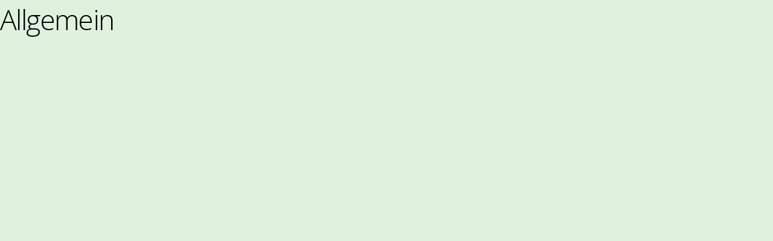

--- FILE ---
content_type: text/css
request_url: http://www.rcv-ramsin.de/wp-content/uploads/themify-customizer.css?ver=19.05.12.13.12.25
body_size: 484
content:
/* Themify Customize Styling */
body {	background: none;
	background-color: rgba(0,158,0,0.13);background-image: none; 
}
#headerwrap {	
	background-repeat: repeat;
	background-position: left top; 
}
#header {	
	background-repeat: no-repeat;
	background-position: left center; 
}
#headerwrap.fixed-header, .transparent-header #headerwrap.fixed-header {	
	background-repeat: repeat;
	background-position: right center; 
}
#site-logo, #site-logo a, .header-horizontal #site-logo, .header-minbar #site-logo, .header-leftpane #site-logo, .header-slide-out #site-logo, .boxed-compact #site-logo, .header-top-bar #site-logo {		text-transform:none;
	color: #327306; 
}
#site-logo, #site-logo a, .header-horizontal #site-logo, .header-minbar #site-logo, .header-leftpane #site-logo, .header-slide-out #site-logo, .boxed-compact #site-logo, .header-top-bar #site-logo a {	
	color: #327306; 
}
#site-logo {		position:static;
 
}
.page-title {	
	color: rgba(0,99,5,0.48);	font-style:normal;
	font-weight:normal;
	text-decoration:none;
	font-size:150%;
	text-align:left; 
}
#footer-logo, #footer #footer-logo a {	display: none; 
}
@media screen and (max-width: 1280px) { /* Themify Customize Styling */
body {	background: none;
	background-color: rgba(0,158,0,0.13); 
}
#site-logo, #site-logo a, .header-horizontal #site-logo, .header-minbar #site-logo, .header-leftpane #site-logo, .header-slide-out #site-logo, .boxed-compact #site-logo, .header-top-bar #site-logo {	
	color: #327306; 
}
#site-logo, #site-logo a, .header-horizontal #site-logo, .header-minbar #site-logo, .header-leftpane #site-logo, .header-slide-out #site-logo, .boxed-compact #site-logo, .header-top-bar #site-logo a {	
	color: #327306; 
}
.page-title {	
	color: rgba(0,99,5,0.48); 
}
#footer-logo, #footer #footer-logo a {	display: none; 
}
 }@media screen and (max-width: 768px) { /* Themify Customize Styling */
#site-logo, #site-logo a, .header-horizontal #site-logo, .header-minbar #site-logo, .header-leftpane #site-logo, .header-slide-out #site-logo, .boxed-compact #site-logo, .header-top-bar #site-logo a {	
	color: #327306; 
}
#footer-logo, #footer #footer-logo a {	display: none; 
}
 }@media screen and (max-width: 680px) { /* Themify Customize Styling */
#site-logo, #site-logo a, .header-horizontal #site-logo, .header-minbar #site-logo, .header-leftpane #site-logo, .header-slide-out #site-logo, .boxed-compact #site-logo, .header-top-bar #site-logo a {	
	color: #327306; 
}
#footer-logo, #footer #footer-logo a {	display: none; 
}
 }

--- FILE ---
content_type: text/javascript
request_url: http://www.rcv-ramsin.de/wp-content/themes/themify-ultra/themify/js/main.min.js?ver=3.4.0
body_size: 5232
content:
var $jscomp=$jscomp||{};$jscomp.scope={};$jscomp.defineProperty="function"==typeof Object.defineProperties?Object.defineProperty:function(a,g,f){a!=Array.prototype&&a!=Object.prototype&&(a[g]=f.value)};$jscomp.getGlobal=function(a){return"undefined"!=typeof window&&window===a?a:"undefined"!=typeof global&&null!=global?global:a};$jscomp.global=$jscomp.getGlobal(this);$jscomp.SYMBOL_PREFIX="jscomp_symbol_";
$jscomp.initSymbol=function(){$jscomp.initSymbol=function(){};$jscomp.global.Symbol||($jscomp.global.Symbol=$jscomp.Symbol)};$jscomp.symbolCounter_=0;$jscomp.Symbol=function(a){return $jscomp.SYMBOL_PREFIX+(a||"")+$jscomp.symbolCounter_++};
$jscomp.initSymbolIterator=function(){$jscomp.initSymbol();var a=$jscomp.global.Symbol.iterator;a||(a=$jscomp.global.Symbol.iterator=$jscomp.global.Symbol("iterator"));"function"!=typeof Array.prototype[a]&&$jscomp.defineProperty(Array.prototype,a,{configurable:!0,writable:!0,value:function(){return $jscomp.arrayIterator(this)}});$jscomp.initSymbolIterator=function(){}};$jscomp.arrayIterator=function(a){var g=0;return $jscomp.iteratorPrototype(function(){return g<a.length?{done:!1,value:a[g++]}:{done:!0}})};
$jscomp.iteratorPrototype=function(a){$jscomp.initSymbolIterator();a={next:a};a[$jscomp.global.Symbol.iterator]=function(){return this};return a};$jscomp.iteratorFromArray=function(a,g){$jscomp.initSymbolIterator();a instanceof String&&(a+="");var f=0,k={next:function(){if(f<a.length){var b=f++;return{value:g(b,a[b]),done:!1}}k.next=function(){return{done:!0,value:void 0}};return k.next()}};k[Symbol.iterator]=function(){return k};return k};
$jscomp.polyfill=function(a,g,f,k){if(g){f=$jscomp.global;a=a.split(".");for(k=0;k<a.length-1;k++){var b=a[k];b in f||(f[b]={});f=f[b]}a=a[a.length-1];k=f[a];g=g(k);g!=k&&null!=g&&$jscomp.defineProperty(f,a,{configurable:!0,writable:!0,value:g})}};$jscomp.polyfill("Array.prototype.keys",function(a){return a?a:function(){return $jscomp.iteratorFromArray(this,function(a){return a})}},"es6-impl","es3");
$jscomp.findInternal=function(a,g,f){a instanceof String&&(a=String(a));for(var k=a.length,b=0;b<k;b++){var c=a[b];if(g.call(f,c,b,a))return{i:b,v:c}}return{i:-1,v:void 0}};$jscomp.polyfill("Array.prototype.find",function(a){return a?a:function(a,f){return $jscomp.findInternal(this,a,f).v}},"es6-impl","es3");
!function(a){var g,f=a.event;var k=f.special.tfsmartresize={setup:function(){a(this).on("resize",k.handler)},teardown:function(){a(this).off("resize",k.handler)},handler:function(a,c){var b=this,e=arguments,h=function(){a.type="tfsmartresize";f.dispatch.apply(b,e)};g&&clearTimeout(g);c?h():g=setTimeout(h,k.threshold)},threshold:150}}(jQuery);var Themify,ThemifyGallery;
(function(a,g,f,k){g.addEventListener("load",function(){g.loaded=!0;Themify.is_builder_active||Themify.triggerEvent(g,"resize");a("body").addClass("page-loaded")});Themify={fonts:[],cssLazy:[],jsLazy:[],is_builder_active:!1,is_builder_loaded:!1,triggerEvent:function(a,c){var b;f.createEvent?(b=f.createEvent("HTMLEvents"),b.initEvent(c,!0,!0)):f.createEventObject&&(b=f.createEventObject(),b.eventType=c);b.eventName=c;a.dispatchEvent?a.dispatchEvent(b):a.fireEvent&&htmlEvents["on"+c]?a.fireEvent("on"+
b.eventType,b):a[c]?a[c]():a["on"+c]&&a["on"+c]()},UpdateQueryString:function(a,c,d){d||(d=g.location.href);var b=RegExp("([?|&])"+a+"=.*?(&|#|$)(.*)","gi");if(b.test(d))return void 0!==c&&null!==c?d.replace(b,"$1"+a+"="+c+"$2$3"):d.replace(b,"$1$3").replace(/(&|\?)$/,"");if(void 0!==c&&null!==c){var b=-1!==d.indexOf("?")?"&":"?",h=d.split("#");return d=h[0]+b+a+"="+c,h[1]&&(d+="#"+h[1]),d}return d},Init:function(){if("undefined"!==typeof themify_vars){if("undefined"!==typeof tbLocalScript&&null!==
tbLocalScript){var b=Themify;a(f).ready(function(){b.is_builder_active=a("body").hasClass("themify_builder_active");tbLocalScript.isTouch=a("body").hasClass("touch");!b.is_builder_active&&0<a(".themify_builder_content div:not(.js-turn-on-builder)").length&&b.LoadAsync(tbLocalScript.builder_url+"/js/themify.builder.script.js")})}this.bindEvents()}},bindEvents:function(){var b=Themify;g.loaded?(b.domready(),b.windowload()):(a(g).load(b.windowload),a(f).ready(b.domready))},domready:function(){function b(a,
b){var c="module"===b&&null!==themifybuilderapp.activeModel?themifybuilderapp.activeModel.get("mod_name"):!1;Themify.addonLoad(a,c);Themify.InitCarousel(a);Themify.InitMap(a)}Themify.LazyLoad();if(Themify.is_builder_active)a("body").on("builder_load_module_partial",function(a,d,e){b(d,e)});else b()},windowload:function(){a(".shortcode.slider, .shortcode.post-slider, .slideshow-wrap").css({height:"auto",visibility:"visible"});Themify.InitGallery()},LazyLoad:function(){var b=Themify,c=b.is_builder_active||
0<a(".fa").length,d=b.is_builder_active||0<a('span[class*="ti-"], i[class*="ti-"], .module-menu[data-menu-breakpoint]').length;c||(c=b.checkFont("FontAwesome"));d||(d=b.checkFont("Themify"));c&&b.LoadCss(themify_vars.url+"/fontawesome/css/font-awesome.min.css",themify_vars.version);d&&b.LoadCss(themify_vars.url+"/themify-icons/themify-icons.css",themify_vars.version);0<a('i[class*="icon-"]').length&&"string"===typeof themify_vars.fontello_path&&b.LoadCss(themify_vars.fontello_path);(b.is_builder_active||
0<a(".shortcode").length)&&b.LoadCss(themify_vars.url+"/css/themify.framework.css",null,a("#themify-framework-css")[0])},addonLoad:function(b,c){if("undefined"!==typeof tbLocalScript&&tbLocalScript&&0<Object.keys(tbLocalScript.addons).length){var d=Themify,e=c&&tbLocalScript.addons[c]!==k?[tbLocalScript.addons[c]]:tbLocalScript.addons,h;for(h in e)if(0<a(e[h].selector).length){e[h].css&&d.LoadCss(e[h].css,e[h].ver);if(e[h].js){if(e[h].external){var n=f.createElement("script");n.type="text/javascript";
n.text=e[h].external;var m=f.getElementsByTagName("script")[0];m.parentNode.insertBefore(n,m)}d.LoadAsync(e[h].js,null,e[h].ver)}delete tbLocalScript.addons[h];if(b)break}}},InitCarousel:function(b){function c(b){d.each(function(){if(0<a(this).closest(".carousel-ready").length)return!0;a(this).find("> br, > p").remove();var b=a(this),c=JSON.parse(atob(a(this).data("slider"))),d="undefined"===typeof c.height?"auto":c.height,e=c.numsldr,f=k!==c.custom_numsldr?"#"+c.custom_numsldr:"#slider-"+e,e=1E3<=
c.speed?c.speed:1E3*c.speed,h={responsive:!0,swipe:!0,circular:c.wrapvar,infinite:c.wrapvar,auto:{play:0==c.auto?!1:!0,timeoutDuration:1E3<=c.auto?c.auto:1E3*c.auto,duration:e,pauseOnHover:c.pause_hover},scroll:{items:parseInt(c.scroll),duration:e,fx:c.effect},items:{visible:{min:1,max:parseInt(c.visible)},width:120,height:d},onCreate:function(c){b.closest(".caroufredsel_wrapper").outerHeight(b.outerHeight(!0));a(f).css({visibility:"visible",height:"auto"});b.closest(".carousel-wrap").addClass("carousel-ready")}};
c.slider_nav&&(h.prev=f+" .carousel-prev",h.next=f+" .carousel-next");c.pager&&(h.pagination=f+" .carousel-pager");b.imagesLoaded().always(function(){b.carouFredSel(h)})});a(g).off("tfsmartresize.tfcarousel").on("tfsmartresize.tfcarousel",function(){d.each(function(){var b=[],c=a(this);c.find("li").each(function(){b.push(a(this).outerHeight(!0))});var d=Math.max.apply(Math,b);c.outerHeight(d);c.parent().outerHeight(d)})})}var d=a(".slides[data-slider]",b);if(0<d.length){var e=this;e.LoadAsync(themify_vars.includesURL+
"js/imagesloaded.min.js",function(){"undefined"===typeof a.fn.carouFredSel?e.LoadAsync(themify_vars.url+"/js/carousel.min.js",function(){c(b)},null,null,function(){return"undefined"!==typeof a.fn.carouFredSel}):c(b)},null,null,function(){return"undefined"!==typeof a.fn.imagesLoaded})}},InitMap:function(b){var c=Themify;0<a(".themify_map",b).length&&("object"!==typeof google||"object"!==typeof google.maps?(themify_vars.map_key||(themify_vars.map_key=""),c.LoadAsync("//maps.googleapis.com/maps/api/js?v=3.exp&callback=Themify.MapCallback&key="+
themify_vars.map_key,!1,!0,function(){return"object"===typeof google&&"object"!==typeof google.maps})):themify_vars.isCached&&"enable"===themify_vars.isCached?(google.maps={__gjsload__:function(){}},c.LoadAsync("//maps.googleapis.com/maps/api/js?v=3.exp&callback=Themify.MapCallback&key="+themify_vars.map_key,!1,!0,!0)):c.MapCallback(b))},MapCallback:function(b){a(".themify_map",b).each(function(b){var c=JSON.parse(g.atob(a(this).data("map"))),e=c.address,f=parseInt(c.zoom),n=c.type,m=c.scroll,q=c.drag,
l=this;setTimeout(function(){var b=new google.maps.Geocoder;var c=new google.maps.LatLng(-34.397,150.644);c={zoom:f,center:c,mapTypeId:google.maps.MapTypeId.ROADMAP,scrollwheel:m,draggable:q};switch(n.toUpperCase()){case "ROADMAP":c.mapTypeId=google.maps.MapTypeId.ROADMAP;break;case "SATELLITE":c.mapTypeId=google.maps.MapTypeId.SATELLITE;break;case "HYBRID":c.mapTypeId=google.maps.MapTypeId.HYBRID;break;case "TERRAIN":c.mapTypeId=google.maps.MapTypeId.TERRAIN}var d=new google.maps.Map(l,c),h=a(l).data("reverse-geocoding")?
!0:!1;google.maps.event.addListenerOnce(d,"idle",function(){a("body").trigger("themify_map_loaded",[a(l),d])});a(l).data("gmap_object",d);if(h){var g=e.split(",",2);c=parseFloat(g[0]);g=parseFloat(g[1]);var t=new google.maps.LatLng(c,g);c={latLng:t}}else c={address:e};b.geocode(c,function(b,c){if(c==google.maps.GeocoderStatus.OK){var e=h?t:b[0].geometry.location;d.setCenter(e);var f=new google.maps.Marker({map:d,position:e}),e=a(l).data("info-window");if(k!==e){var n=new google.maps.InfoWindow({content:'<div class="themify_builder_map_info_window">'+
e+"</div>"});google.maps.event.addListener(f,"click",function(){n.open(d,f)})}}})},1E3*b)})},LoadAsync:function(a,c,d,e,h){e=this.hash(a);var b=-1!==this.jsLazy.indexOf(e),g=b||f.getElementById(e);b||this.jsLazy.push(e);if(g){if(c)if(h)var k=setInterval(function(){var a=!1;try{a=h.call()}catch(p){}a&&(clearInterval(k),c.call())},20);else c()}else{if(h)try{if(h.call()){c&&c.call();return}}catch(r){}-1===a.indexOf(".min.js")&&"undefined"!==typeof themify_vars&&(b=a.match(/([^\/]+)(?=\.\w+$)/))&&b[0]&&
(b=b[0],themify_vars.minify.js[b]&&(a=a.replace(b+".js",b+".min.js")));var l=!1;b=f.createElement("script");b.type="text/javascript";b.id=e;b.src=d||"undefined"===typeof tbLocalScript?a:a+"?version="+tbLocalScript.version;b.async=!0;b.onload=b.onreadystatechange=function(){l||this.readyState&&"complete"!==this.readyState||(l=!0,c&&c())};a=f.getElementsByTagName("script")[0];a.parentNode.insertBefore(b,a)}},LoadCss:function(b,c,d,e,h){var k=this.hash(b),m=-1!==this.cssLazy.indexOf(k),q=m||f.getElementById(k);
c=c?b+"?version="+c:b;m||this.cssLazy.push(k);if(q||0<a("link[href='"+c+"']").length)h&&h();else{-1===b.indexOf(".min.css")&&"undefined"!==typeof themify_vars&&(b=b.match(/([^\/]+)(?=\.\w+$)/))&&b[0]&&(b=b[0],themify_vars.minify.css[b]&&(c=c.replace(b+".css",b+".min.css")));b=g.document;var l=b.createElement("link");d?m=d:(m=(b.body||b.getElementsByTagName("head")[0]).childNodes,m=m[m.length-1]);var r=b.styleSheets;l.rel="stylesheet";l.href=c;l.media="only x";l.async="async";l.id=k;m.parentNode.insertBefore(l,
d?m:m.nextSibling);var p=function(a){for(var b=l.href,c=r.length;c--;)if(r[c].href===b)return h&&h(),a();setTimeout(function(){p(a)})};l.onloadcssdefined=p;p(function(){l.media=e||"all"});return l}},checkFont:function(b){if(a.inArray(b,this.fonts))return!0;if(0===this.fonts.length){for(var c=[],d=f.styleSheets,e,h=d.length,g;0<=--h;)for(e=d[h].cssRules||d[h].rules||[],g=e.length;0<=--g;)if(e[g].style){if(e[g].style.fontFamily)var k=e[g].style.fontFamily;else(k=e[g].style.cssText.match(/font-family\s*:\s*([^;\}]*)\s*[;}]/i))&&
(k=k[1]);if(k===b)return!0;k&&c.push(k)}this.fonts=a.unique(c)}return a.inArray(b,this.fonts)},video:function(){function b(){c.each(function(){flowplayer(a(this).attr("id"),themify_vars.url+"/js/flowplayer-3.2.5.swf",{clip:{autoPlay:!1}})})}var c=a(".themify_video_desktop a");0<c.length&&("undefined"===typeof flowplayer?this.LoadAsync(themify_vars.url+"/js/flowplayer-3.2.4.min.js",b,"3.2.4",null,function(){return"undefined"!==typeof flowplayer}):b())},lightboxCallback:function(a,c){this.LoadAsync(themify_vars.url+
"/js/themify.gallery.js",function(){Themify.GalleryCallBack(a,c)},null,null,function(){return"undefined"!==typeof ThemifyGallery})},InitGallery:function(b,c){var d="object"===typeof themifyScript&&(themifyScript.lightbox.lightboxContentImages&&0<a(themifyScript.lightbox.contentImagesAreas).length||0<a(themifyScript.lightbox.lightboxSelector).length);d||(d="object"===typeof themifyScript&&themifyScript.lightbox.lightboxGalleryOn&&(0<a(themifyScript.lightbox.lightboxContentImagesSelector).length||"undefined"!==
typeof themifyScript.lightbox.gallerySelector&&0<a(themifyScript.lightbox.gallerySelector).length));var e=this;d&&(this.LoadCss(themify_vars.url+"/css/lightbox.css",null),this.LoadAsync(themify_vars.url+"/js/lightbox.min.js",function(){Themify.lightboxCallback(b,c)},null,null,function(){return"undefined"!==typeof a.fn.magnificPopup}));0<a(".module.module-gallery,.module.module-image").length?0<a(".gallery-masonry").length?this.LoadAsync(themify_vars.includesURL+"js/imagesloaded.min.js",function(){e.LoadAsync(themify_vars.includesURL+
"js/masonry.min.js",function(){a(".gallery-masonry").imagesLoaded(function(){a(".gallery-masonry").masonry({itemSelector:".gallery-item",columnWidth:1,originLeft:!a("body").hasClass("rtl"),stamp:".module-title"});d||a("body").addClass("themify_lightbox_loaded").removeClass("themify_lightboxed_images")})},null,null,function(){return"undefined"!==typeof a.fn.masonry})},null,null,function(){return"undefined"!==typeof a.fn.imagesLoaded}):d||a("body").addClass("themify_lightbox_loaded").removeClass("themify_lightboxed_images"):
d||a("body").addClass("themify_lightbox_loaded").removeClass("themify_lightboxed_images")},GalleryCallBack:function(b,c){b||(b=a(themifyScript.lightboxContext));c=!c&&themifyScript.extraLightboxArgs?themifyScript.extraLightboxArgs:{};ThemifyGallery.init({context:b,extraLightboxArgs:c});a("body").addClass("themify_lightbox_loaded").removeClass("themify_lightboxed_images")},parseVideo:function(a){a.match(/(http:|https:|)\/\/(player.|www.)?(vimeo\.com|youtu(be\.com|\.be|be\.googleapis\.com))\/(video\/|embed\/|watch\?v=|v\/)?([A-Za-z0-9._%-]*)(\&\S+)?/);
return{type:-1<RegExp.$3.indexOf("youtu")?"youtube":-1<RegExp.$3.indexOf("vimeo")?"vimeo":!1,id:RegExp.$6}},hash:function(a){for(var b=0,d=0,e=a.length;d<e;++d)b=(b<<5)-b+a.charCodeAt(d),b&=b;return b},getVendorPrefix:function(){if(this.vendor===k){for(var a=f.createElement("div"),c=["Moz","Webkit","O","ms"],d=0,e=c.length;d<e;++d)if("undefined"!==typeof a.style[c[d]+"Transform"]){this.vendor=c[d].toLowerCase();break}this.vendor="-"+this.vendor+"-"}return this.vendor}};Themify.Init()})(jQuery,window,
document);


--- FILE ---
content_type: text/javascript
request_url: http://www.rcv-ramsin.de/wp-content/themes/themify-ultra/js/themify.script.min.js?ver=1.9.5
body_size: 8962
content:
var $jscomp=$jscomp||{};$jscomp.scope={};$jscomp.findInternal=function(a,k,m){a instanceof String&&(a=String(a));for(var h=a.length,l=0;l<h;l++){var p=a[l];if(k.call(m,p,l,a))return{i:l,v:p}}return{i:-1,v:void 0}};$jscomp.defineProperty="function"==typeof Object.defineProperties?Object.defineProperty:function(a,k,m){a!=Array.prototype&&a!=Object.prototype&&(a[k]=m.value)};$jscomp.getGlobal=function(a){return"undefined"!=typeof window&&window===a?a:"undefined"!=typeof global&&null!=global?global:a};
$jscomp.global=$jscomp.getGlobal(this);$jscomp.polyfill=function(a,k,m,h){if(k){m=$jscomp.global;a=a.split(".");for(h=0;h<a.length-1;h++){var l=a[h];l in m||(m[l]={});m=m[l]}a=a[a.length-1];h=m[a];k=k(h);k!=h&&null!=k&&$jscomp.defineProperty(m,a,{configurable:!0,writable:!0,value:k})}};$jscomp.polyfill("Array.prototype.find",function(a){return a?a:function(a,m){return $jscomp.findInternal(this,a,m).v}},"es6-impl","es3");
$jscomp.polyfill("Number.isFinite",function(a){return a?a:function(a){return"number"!==typeof a?!1:!isNaN(a)&&Infinity!==a&&-Infinity!==a}},"es6-impl","es3");$jscomp.polyfill("Number.isInteger",function(a){return a?a:function(a){return Number.isFinite(a)?a===Math.floor(a):!1}},"es6-impl","es3");var FixedHeader={},LayoutAndFilter={},themifyScript,ThemifySlider,ThemifyMediaElement,qp_max_pages;
!function(a){var k=a.event,m={_:0},h=0,l,p;var x=k.special.throttledresize={setup:function(){a(this).on("resize",x.handler)},teardown:function(){a(this).off("resize",x.handler)},handler:function(v,n){var u=this,q=arguments;l=!0;p||(setInterval(function(){h++;(h>x.threshold&&l||n)&&(v.type="throttledresize",k.dispatch.apply(u,q),l=!1,h=0);9<h&&(a(m).stop(),p=!1,h=0)},30),p=!0)},threshold:0}}(jQuery);
(function(a){var k=a.event,m;var h=k.special.debouncedresize={setup:function(){a(this).on("resize",h.handler)},teardown:function(){a(this).off("resize",h.handler)},handler:function(a,p){var l=this,v=arguments,n=function(){a.type="debouncedresize";k.dispatch.apply(l,v)};m&&clearTimeout(m);p?n():m=setTimeout(n,h.threshold)},threshold:150}})(jQuery);
(function(a){function k(){var b=a(r+" "+q),c=themifyScript.responsiveBreakpoints||{},e=window.innerWidth,d={desktop:e>=c.tablet_landscape,tablet:e<c.tablet_landscape&&e>=c.mobile,mobile:e<=c.mobile};b.length&&b.each(function(){var b=a(this);b.is(":hidden")?b.remove():b.is(".hide-desktop, .hide-tablet, .hide-mobile")&&d.forEach(function(a,c){a&&b.is(".hide-"+c)&&b.remove()})});window.top._rowColAlign="col_align_middle"}function m(b,c){b&&("function"!==typeof a.fn.isotope?Themify.LoadAsync(themifyScript.themeURI+
"/js/jquery.isotope.min.js",function(){c()},null,null,function(){return"undefined"!==typeof a.fn.isotope}):c())}function h(){return a("body").hasClass("touch")}function l(b){var c;a("body,html").animate({scrollTop:b},{duration:800,start:function(){"undefined"!==typeof Rellax&&"function"===typeof Rellax.disableCheckPosition&&Rellax.disableCheckPosition()},complete:function(){"undefined"!==typeof Rellax&&"function"===typeof Rellax.enableCheckPosition&&(clearTimeout(c),c=setTimeout(Rellax.enableCheckPosition,
1E3))}})}function p(a){a=a.prop("class").split(" ");for(var b=/^tb_section-/i,e=null,d=0;d<a.length;d++)b.test(a[d])&&(e=a[d]);return null==e?"":e.replace("tb_section-","")}function x(){var b=a("body"),c=!1,e=themifyScript.hash.replace("#",""),d=n?r+" > "+q:q,f=n||""==themifyScript.hash.replace("#","")?!0:!1,g=a(d).map(function(){var b=a(this);return(b=n&&b.is('[class*="tb_section-"]')?p(b):b.attr("id"))?b:""});a(r).fullpage({resize:!1,sectionSelector:d,paddingBottom:"78px",scrollOverflow:!0,navigation:!0,
lockAnchors:!0,autoScrolling:f,anchors:g,afterRender:function(){f||a.fn.fullpage.setAutoScrolling(!0);var c=a(q+".active",a(r)),e=n&&c.is('[class*="tb_section-"]')?p(c):c.prop("id"),d=a("#main-nav").find('a[href$="#'+e+'"]');setTimeout(function(){a(".section_loader").hide();"undefined"!==typeof ThemifyBuilderModuleJs&&"undefined"!==typeof A&&A()},1E3);if(n){var t=a("#fp-nav").find("li").get(a(".module_row").length);"undefined"!==typeof t&&t.hide()}0<d.length&&d.closest("li").addClass("current_page_item").siblings().removeClass("current_page_item current-menu-item");
d=a(q).find(".fp-tableCell, .fp-scrollable").children(".builder_row_cover, .row-slider, .column-slider, .subrow-slider");d.length&&d.each(function(){var b=a(this).closest(".module_row");!b.is(".builder_row_cover, .row-slider, .column-slider, .subrow-slider")&&b.prepend(this)});b.trigger("themify_onepage_after_render",[c,e])},afterLoad:function(){var d=a(q+".active",a(r)),f=n&&d.is('[class*="tb_section-"]')?p(d):d.prop("id"),w=a("#main-nav").find('a[href$="#'+f+'"]');0<w.length&&w.closest("li").addClass("current_page_item").siblings().removeClass("current_page_item current-menu-item");
history.pushState&&f&&(c&&e!==f?history.pushState(null,null,"#"+f):history.replaceState(null,null,"#"+f));c=!0;b.trigger("themify_onepage_afterload",[d,f])},onLeave:function(c,e,d){if(0<b.find("> .mfp-wrap").length)return!1;var f=n?a(r).children(q):a(r).find(q);if(0<f.length&&0<c&&0<e)if("up"===d)for(;c>=e;c--)f.eq(c-1).css("visibility","visible");else for(;c<=e;c++)f.eq(c-1).css("visibility","visible")}})}function v(b,c){if("undefined"!==typeof a.fn.infinitescroll){var e=parseInt(themifyScript.maxPages);
"undefined"!==typeof qp_max_pages&&(e=qp_max_pages);b.infinitescroll({navSelector:"#load-more a:last",nextSelector:"#load-more a:last",itemSelector:c,loadingText:"",donetext:"",loading:{img:themifyScript.loadingImg},maxPage:e,behavior:"auto"!==themifyScript.autoInfinite?"twitter":"",pathParse:function(a){return a.match(/^(.*?)\b\d+\b(?!.*\b\d+\b)(.*?$)/).slice(1)},bufferPx:50,pixelsFromNavToBottom:a("#footerwrap").height(),state:{currPage:themifyScript.currentPage&&Number.isInteger(+themifyScript.currentPage)?
+themifyScript.currentPage:1}},function(c,f,g){var d=a(c);a(".newItems").removeClass("newItems");d.addClass("newItems");"reset"===themifyScript.resetFilterOnLoad&&LayoutAndFilter.reset();d.hide().imagesLoaded(function(){d.fadeIn();a(".wp-audio-shortcode, .wp-video-shortcode").not("div").each(function(){var b=a(this);0===b.closest(".mejs-audio").length&&ThemifyMediaElement.init(b)});history.pushState&&!+themifyScript.infiniteURL&&history.pushState(null,null,g);a(".post").contents().find("a:not([class='comment-reply-link'], [id='cancel-comment-reply-link'], .themify_lightbox, .post-content a[href$='jpg'], .post-content a[href$='gif'], .post-content a[href$='png'], .post-content a[href$='JPG'], .post-content a[href$='GIF'], .post-content a[href$='PNG'], .post-content a[target='_new'], .post-content a[target='_blank'])").click(function(){var b=
a(this).attr("href");window.parent.location.assign(b);return!1});Themify.InitGallery();m("object"===typeof b.data("isotope"),function(){b.isotope("appended",d)});b.hasClass("auto_tiles")&&a("body").hasClass("tile_enable")&&b.trigger("infiniteloaded.themify",[d]);LayoutAndFilter.filterActive&&(LayoutAndFilter.enableFilters(),"scroll"===themifyScript.scrollToNewOnLoad&&LayoutAndFilter.restore());a("#infscr-loading").fadeOut("normal");1===e&&a("#load-more, #infscr-loading").remove();a("body").trigger("infiniteloaded.themify",
[d]);a(window).trigger("resize")});--e;1<e&&"auto"!==themifyScript.autoInfinite&&a(".load-more-button").show()});"auto"===themifyScript.autoInfinite&&a("#load-more, #load-more a").hide()}}var n=!a(".type-section").length,u="undefined"!==typeof a.fn.fullpage&&themifyScript.fullPageScroll&&!n,q=".section-post",r="div:not(.module-layout-part) > #loops-wrapper",C=a("body").hasClass("fixed-header"),A;n&&(u="undefined"!==typeof a.fn.fullpage&&themifyScript.fullPageScroll&&a(".themify_builder").length&&
a("body").hasClass("full-section-scrolling"),q=".module_row",r="div:not(.module-layout-part) > .themify_builder_content:not(.not_editable_builder)");u&&k();FixedHeader={headerHeight:0,hasHeaderSlider:!1,headerSlider:!1,$pageWrap:a("#pagewrap"),$headerWrap:a("#headerwrap"),stickyHeader:themifyScript.sticky_header,init:function(){var b=this;b.calculateHeaderHeight();if(C){if(u)a("body").on("themify_onepage_afterload",function(c,d,f){c=0<a(q+".active",a(r)).index();b.activate(c);c&&(c=b.headerHeight,
b.calculateHeaderHeight(),c!=b.headerHeight&&b.updatePageOffset())}.bind(b));else b.activate(!1),a(window).on("scroll touchstart.touchScroll touchmove.touchScroll",function(a){b.activate(!1)}.bind(b));a(window).load(b.updatePageOffset.bind(b)).on("debouncedresize",function(a){a.isTrigger||setTimeout(function(){b.calculateHeaderHeight();b.updatePageOffset()}.bind(b),400)});0<a("#gallery-controller").length&&(b.hasHeaderSlider=!0);if(b.stickyHeader){var c='<img id="sticky_header_logo" src="'+b.stickyHeader.src+
'"';b.stickyHeader.imgwidth&&(c+=' width="'+b.stickyHeader.imgwidth+'"');b.stickyHeader.imgheight&&(c+=' height="'+b.stickyHeader.imgheight+'"');c+="/>";a("#site-logo a").prepend(c)}a("body").on("announcement_bar_position announcement_bar_scroll_on_after announcementBarUpdate",b.calculateHeaderHeight.bind(b))}},activate:function(b){var c=a(window).scrollTop();b||c>=this.headerHeight?!this.$headerWrap.hasClass("fixed-header")&&this.scrollEnabled():this.$headerWrap.hasClass("fixed-header")&&this.scrollDisabled()},
scrollDisabled:function(){this.$headerWrap.removeClass("fixed-header");a("#header").removeClass("header-on-scroll");a("body").removeClass("fixed-header-on");this.$headerWrap.hide();this.$headerWrap.get(0).offsetHeight;this.$headerWrap.show();this.calculateHeaderHeight();this.updatePageOffset();this.triggerHeaderSlider()},scrollEnabled:function(){this.updatePageOffset();this.$headerWrap.addClass("fixed-header");a("#header").addClass("header-on-scroll");a("body").addClass("fixed-header-on");this.triggerHeaderSlider()},
triggerHeaderSlider:function(){this.hasHeaderSlider&&"object"===typeof this.$headerWrap.data("backstretch")&&(this.$headerWrap.data("backstretch").resize(),a("#gallery-controller .slides").trigger("next"))},calculateHeaderHeight:function(){var b="fixed"===this.$headerWrap.css("position")?a("body").offset().top:"";this.headerHeight=this.$headerWrap.outerHeight(!0)-(b?parseInt(b):0);this.$headerWrap.css("margin-top",b)},updatePageOffset:function(){this.$pageWrap.css("paddingTop",Math.floor(this.headerHeight))}};
FixedHeader.init();ThemifySlider={recalcHeight:function(b,c){var e=[];a.each(b,function(){e.push(a(this).outerHeight(!0))});var d=Math.max.apply(Math,e);c.closest(".carousel-wrap").find(".caroufredsel_wrapper, .slideshow").each(function(){a(this).outerHeight(d)})},didResize:!1,createCarousel:function(b){var c=this;b.each(function(){var b=a(this);b.carouFredSel({responsive:!0,prev:"#"+b.data("id")+" .carousel-prev",next:"#"+b.data("id")+" .carousel-next",pagination:{container:"#"+b.data("id")+" .carousel-pager"},
circular:!0,infinite:!0,swipe:!0,scroll:{items:b.data("scroll"),fx:"scroll",duration:parseInt(b.data("speed"))},auto:{play:"off"!==b.data("autoplay"),timeoutDuration:"off"!==b.data("autoplay")?parseInt(b.data("autoplay")):0},items:{visible:{min:1,max:b.data("visible")?parseInt(b.data("visible")):1},width:222},onCreate:function(d){var f=b.closest(".slideshow-wrap");f.css({visibility:"visible",height:"auto"});a(window).on("throttledresize",function(){c.recalcHeight(d.items,b)});a(window).resize();setTimeout(function(){f.find(".carousel-nav-wrap").css("width",
18*parseInt(f.find(".carousel-pager").find("a").length)+"px")},200)}})})}};LayoutAndFilter={filterActive:!1,init:function(b){a(".post-filter+.loops-wrapper:not(.auto_tiles),.masonry:not(.list-post):not(.auto_tiles), .post-filter+.loops-wrapper .ptb_loops_wrapper",b).prepend('<div class="grid-sizer"></div><div class="gutter-sizer"></div>');Themify.is_builder_active||(this.enableFilters(),this.filterActive=!0);this.filter(b)},enableFilters:function(){var b=a(".post-filter");0<b.find("a").length&&"undefined"!==
typeof a.fn.isotope&&b.find("li").each(function(){var b=a(this),e=b.parent().next(),d=b.attr("class").replace(/(current-cat)|(cat-item)|(-)|(active)/g,"").replace(" ","");0===e.find(".post.cat-"+d).length?b.hide():b.show()})},filter:function(b){var c=a(".post-filter",b),e=!a("body").hasClass("rtl");initFilter=function(){c.each(function(){var b=a(this),c={isOriginLeft:e,percentPosition:!0},g=b.next();g.has(".ptb_loops_wrapper").length&&(g.find(".grid-sizer, gutter-sizer").remove(),g=g.find(".ptb_loops_wrapper"));
c.masonry={columnWidth:g.children(".grid-sizer").length?".grid-sizer":null,gutter:g.children(".gutter-sizer").length?".gutter-sizer":null};g.hasClass("masonry")||g.imagesLoaded(function(){c.itemSelector=".post";c.layoutMode="fitRows";c.fitRows={gutter:g.children(".gutter-sizer").length?".gutter-sizer":null};g.addClass("masonry-done").isotope(c)});b.addClass("filter-visible").on("click","a",function(d){d.preventDefault();var e=a(this).parent(),f=!1,t=a("body").hasClass("tile_enable")&&g.hasClass("auto_tiles");
e.hasClass("active")?(e.removeClass("active"),!t&&(c.filter=".post")):(e.addClass("active").siblings().removeClass("active"),f=e.attr("class").replace(/(current-cat)|(cat-item)|(-)|(active)/g,"").replace(" ",""),!t&&(c.filter=".cat-"+f));!d.isTrigger&&t&&g.data("themify_tiles")?(d=g.children(".post"),d.show(),f&&d.not(".cat-"+f).hide(),g.data("themify_tiles").update(),setTimeout(function(){a.themify_tiles.resizeParent(g);b.removeClass("filter-disable")},Math.round(1E3*parseFloat(g.css("transition-duration")))+
100)):g.addClass("masonry-done").imagesLoaded(function(){g.isotope(c);b.removeClass("filter-disable")})})})};if(Themify.is_builder_active)a("body").one("builder_load_module_partial",function(a,b,e){!b&&m(0<c.find("a").length,initFilter)});else m(0<c.find("a").length,initFilter)},scrolling:!1,reset:function(){a(".post-filter").find("li.active").find("a").addClass("previous-active").trigger("click");this.scrolling=!0},restore:function(){var b=a(".newItems").first(),c=this,b=b.offset().top-b.outerHeight(!0)/
2,e=800;800<=b&&(e=800+Math.abs(b/1E3*100));a("html,body").stop().animate({scrollTop:b},e,function(){c.scrolling=!1})},layout:function(b){var c=a(".loops-wrapper.masonry:not(.list-post)",b);if(0<c.length){var e=function(){c.addClass("masonry-done").isotope({masonry:{columnWidth:".grid-sizer",gutter:".gutter-sizer"},itemSelector:".loops-wrapper > article",isOriginLeft:!a("body").hasClass("rtl")}).isotope("once","layoutComplete",function(){a(window).trigger("resize")})},d=c.children(".loops-wrapper > article").last();
if(d.hasClass("wow"))d.one("webkitAnimationEnd oanimationend msAnimationEnd animationend",function(){setTimeout(e,1E3)});else e()}if("yes"===themifyScript.shop_masonry){var f=a(".woocommerce.archive",b).find("#content").find("ul.products");f.length&&f.imagesLoaded(function(){f.isotope({layoutMode:"fitRows",itemSelector:".product",isOriginLeft:!a("body").hasClass("rtl")}).addClass("masonry-done")})}var g=a(".gallery-wrapper.packery-gallery",b);0<g.length&&g.imagesLoaded(function(){g.isotope({layoutMode:"packery",
itemSelector:".item"})})},reLayout:function(){a(".masonry").not(".list-post").each(function(){var b=a(this);"object"===typeof b.data("isotope")&&b.isotope("layout")});var b=a(".gallery-wrapper.packery-gallery");0<b.length&&"object"===typeof b.data("isotope")&&b.isotope("layout");"yes"===themifyScript.shop_masonry&&(b=a(".woocommerce.archive").find("#content").find("ul.products"),b.length&&"object"===typeof b.data("isotope")&&b.isotope("layout"))}};a(document).ready(function(){function b(){var b=0<
a(".post-filter+.loops-wrapper,.masonry:not(.list-post)").length||"yes"===themifyScript.shop_masonry&&0<a(".woocommerce.archive").find("#content").find("ul.products").length||0<a(".gallery-wrapper.packery-gallery").length;m(b,function(){LayoutAndFilter.init();c.imagesLoaded().always(function(){LayoutAndFilter.layout()})})}var c=a("body"),e=a("#header"),d=a(".header-icons"),f=a("#menu-icon"),g=a("#cart-icon"),k=a(".cart-icon");0<k.length&&(c.hasClass("header-leftpane")||c.hasClass("header-rightpane")?
k.appendTo(a(".social-widget")):!c.hasClass("skin-ecommerce")&&d.is(":visible")&&k.appendTo(d));d=a(".header-top-widgets .header-widget").wrap("</p>").parent().html();void 0!=d&&a(".header-top-widgets #headerwrap").prepend("<div class='header-widget-full clearfix'><div class='header-widget-inner'>"+d+"</div></div>");"undefined"!==typeof a.fn.themifyScrollHighlight&&c.themifyScrollHighlight();if(Themify.is_builder_active)c.one("builder_load_module_partial",function(a,c,d){c||b()});else b();var n=a(".back-top");
if(0<n.length){if(!u&&n.hasClass("back-top-float"))a(window).on("scroll touchstart.touchScroll touchmove.touchScroll",function(){10>window.scrollY?n.addClass("back-top-hide"):n.removeClass("back-top-hide")});n.on("click",function(b){b.preventDefault();b.stopPropagation();u?a("#footerwrap").toggleClass("expanded"):l(0)})}h()&&"function"!=typeof a.fn.themifyDropdown&&Themify.LoadAsync(themify_vars.url+"/js/themify.dropdown.js",function(){a("#main-nav").themifyDropdown()});if(c.hasClass("header-minbar")||
c.hasClass("header-leftpane"))f.themifySideMenu({close:"#menu-icon-close",side:"left"}),d=function(){if("undefined"!==typeof a.fn.niceScroll&&!h()){var b=e;c.hasClass("header-minbar")&&(b=a("#mobile-menu"));b.niceScroll();c.on("sidemenushow.themify",function(){setTimeout(function(){b.getNiceScroll().resize()},200)})}},e.length&&("function"!==typeof a.fn.niceScroll?Themify.LoadAsync(themifyScript.themeURI+"/js/jquery.nicescroll.min.js",d,null,null,function(){return"undefined"!==typeof a.fn.niceScroll}):
d());else if(c.hasClass("header-slide-out")||c.hasClass("header-rightpane")){if(f.themifySideMenu({close:"#menu-icon-close",side:"right"}),d=function(){if("undefined"!==typeof a.fn.niceScroll&&!h()){var b=e;c.hasClass("header-slide-out")&&(b=a("#mobile-menu"));b.niceScroll();c.on("sidemenushow.themify",function(){setTimeout(function(){b.getNiceScroll().resize()},200)})}},e.length||c.hasClass("header-slide-out"))"function"!==typeof a.fn.niceScroll?Themify.LoadAsync(themifyScript.themeURI+"/js/jquery.nicescroll.min.js",
d,null,null,function(){return"undefined"!==typeof a.fn.niceScroll}):d()}else{f.themifySideMenu({close:"#menu-icon-close"});var w=a('<div class="body-overlay">');c.append(w).on("sidemenushow.themify",function(){w.addClass("body-overlay-on")}).on("sidemenuhide.themify",function(){w.removeClass("body-overlay-on")}).on("click.themify touchend.themify",".body-overlay",function(){f.themifySideMenu("hide");g.themifySideMenu("hide")});a(window).resize(function(){a("#mobile-menu").hasClass("sidemenu-on")&&
f.is(":visible")?w.addClass("body-overlay-on"):w.removeClass("body-overlay-on")})}c.hasClass("header-overlay")||(a("#main-nav li.menu-item-has-children > a, #main-nav li.page_item_has_children > a").after("<span class='child-arrow'></span>"),a("#main-nav li.menu-item-has-children > .child-arrow, #main-nav li.page_item_has_children > .child-arrow").click(function(){a(this).toggleClass("toggle-on");return!0}));g.themifySideMenu({panel:"#slide-cart",close:"#cart-icon-close"});a(".highlight-post:odd").addClass("odd");
d=function(){"undefined"===typeof a.fn.niceScroll||h()||1200<a(window).width()&&a(".header-horizontal .header-widget, .header-top-bar .header-widget, .boxed-compact .header-widget, .header-stripe .header-widget").niceScroll()};a(".header-horizontal .header-widget, .header-top-bar .header-widget, .boxed-compact .header-widget, .header-stripe .header-widget").length&&("function"!==typeof a.fn.niceScroll?Themify.LoadAsync(themifyScript.themeURI+"/js/jquery.nicescroll.min.js",d,null,null,function(){return"undefined"!==
typeof a.fn.niceScroll}):d());var t=a(".header-horizontal, .header-top-bar, .boxed-compact, .header-stripe").find(".header-widget");0<t.length&&(a(".header-horizontal #main-nav, .header-top-bar #main-nav, .boxed-compact #main-nav, .header-stripe #main-nav").after(a('<a href="#" class="pull-down">')),a(".pull-down").on("click",function(b){h()||("function"!==typeof a.fn.niceScroll?Themify.LoadAsync(themifyScript.themeURI+"/js/jquery.nicescroll.min.js",function(){t.getNiceScroll().resize()},null,null,
function(){return"undefined"!==typeof a.fn.niceScroll}):t.getNiceScroll().resize());a("#header").toggleClass("pull-down-close");t.slideToggle("fast",function(){a("#pagewrap").css("paddingTop",a("#headerwrap").outerHeight(!0))});b.preventDefault()}));a(window).resize(function(){if(1200>a(window).width()){var b=a(".header-horizontal .header-widget, .header-top-bar .header-widget, .boxed-compact .header-widget, .header-stripe .header-widget");b.length&&!h()&&("function"!==typeof a.fn.niceScroll?Themify.LoadAsync(themifyScript.themeURI+
"/js/jquery.nicescroll.min.js",function(){b.getNiceScroll().remove()},null,null,function(){return"undefined"!==typeof a.fn.niceScroll}):b.getNiceScroll().remove());b.attr("style","")}});c.on("click",".loops-wrapper.grid4.polaroid .post-image + .post-content, .loops-wrapper.grid3.polaroid .post-image + .post-content, .loops-wrapper.grid2.polaroid .post-image + .post-content, .loops-wrapper.grid4.overlay .post-image + .post-content, .loops-wrapper.grid3.overlay .post-image + .post-content, .loops-wrapper.grid2.overlay .post-image + .post-content",
function(){var b=a(this).closest(".post").find("a[data-post-permalink]");b.attr("href")&&!b.hasClass("themify_lightbox")&&(window.location=b.attr("href"))});if(0<a(".loops-wrapper.slider").length){var B=0;a(".loops-wrapper.slider").each(function(){B++;var b=a(this);"undefined"===typeof b.attr("id")&&b.attr("id","loops-wrapper-"+B);var c=b.attr("id");b.addClass("slideshow-wrap");0===b.find(".slideshow").length?b.wrapInner('<div class="slideshow" data-id="'+c+'" data-autoplay="off" data-speed="1000" data-effect="scroll" data-visible="3" />'):
b.find(".slideshow").attr("data-id",c)})}0<a(".slideshow").length&&(a.fn.carouFredSel?ThemifySlider.createCarousel(a(".slideshow")):Themify.LoadAsync(themify_vars.url+"/js/carousel.min.js",function(){ThemifySlider.createCarousel(a(".slideshow"))},null,null,function(){return"undefined"!==typeof a.fn.carouFredSel}));var z=a("#headerwrap");c.on("announcement_bar_position announcement_bar_scroll_on_after",function(b,c){a("#pagewrap").css("paddingTop",Math.floor(z.outerHeight(!0)))}).on("announcement_bar_position",
function(b,c){if(a(this).hasClass("header-minbar")){var d=z.width();c.css({left:d-Math.abs(parseInt(z.css("left"),10)),right:d-Math.abs(parseInt(z.css("right"),10))})}});var p=0,r=c.hasClass("header-top-bar")||c.hasClass("header-horizontal")||c.hasClass("header-top-widgets")||c.hasClass("boxed-compact")||c.hasClass("header-stripe")||c.hasClass("header-magazine");a(window).resize(function(){r&&(a(window).width()>tf_mobile_menu_trigger_point?a("#main-nav li.has-mega-column > ul, #main-nav li.has-mega-sub-menu > .mega-sub-menu").css("width",
a("#header").width()):a("#main-nav li.has-mega-column > ul,#main-nav li.has-mega-sub-menu > .mega-sub-menu").removeAttr("style"));!p&&"function"===typeof y&&a(".mobile_menu_active").length&&("function"!==typeof a.fn.niceScroll?Themify.LoadAsync(themifyScript.themeURI+"/js/jquery.nicescroll.min.js",y,null,null,function(){return"undefined"!==typeof a.fn.niceScroll}):y(),p=1)});a(".header-overlay #main-nav li.menu-item-has-children > a, .header-overlay #main-nav li.page_item_has_children > a").after("<span class='child-arrow'></span>");
a(".header-overlay #main-nav li.menu-item-has-children > .child-arrow, .header-overlay #main-nav li.page_item_has_children > .child-arrow").click(function(){a(this).toggleClass("toggle-on").next("div, ul").toggle("fast");return!0});var y=function(){if("undefined"!==typeof a.fn.niceScroll&&!h()&&c.hasClass("header-overlay")){var b=a("#mobile-menu");b.niceScroll();c.on("sidemenushow.themify",function(){setTimeout(function(){b.getNiceScroll().resize()},200)})}};a(".mobile_menu_active").length&&("function"!==
typeof a.fn.niceScroll?Themify.LoadAsync(themifyScript.themeURI+"/js/jquery.nicescroll.min.js",y,null,null,function(){return"undefined"!==typeof a.fn.niceScroll}):y());if(u&&c.hasClass("query-section")){themifyScript.hash=window.location.hash.replace("#","").replace("!/","");"undefined"!==typeof a.fn.themifyScrollHighlight&&(c.on("scrollhighlight.themify",function(b,c){"undefined"!=typeof c&&""!=c&&a("#fp-nav").find("li").eq(a(".tb_section-"+c.replace("#","")).index()).find("a").trigger("click")}),
a(window).trigger("scroll"));var v=setInterval(function(){"undefined"!==typeof ThemifyBuilderModuleJs&&(clearInterval(v),A=ThemifyBuilderModuleJs.wowInit,ThemifyBuilderModuleJs.wowInit=function(){})},100);x();c.on("builder_toggle_frontend",function(b,c){"undefined"!==typeof a.fn.fullpage&&(c?(a.fn.fullpage.destroy("all"),a("html,body").css("overflowY","auto")):x())});a(window.frameElement).is("#themify_builder_site_canvas_iframe")&&a.fn.fullpage.destroy("all");c.on("themify_onepage_afterload",function(b,
c){tbLocalScript&&tbLocalScript.animationInviewSelectors&&"undefined"!==typeof ThemifyBuilderModuleJs&&ThemifyBuilderModuleJs.wow&&a(tbLocalScript.animationInviewSelectors).each(function(b,d){a(d,c).each(function(){ThemifyBuilderModuleJs.wow.show(this)})})}).on("themify_onepage_afterload themify_onepage_after_render",function(b,c,d){a.fn.waypoint&&Waypoint.refreshAll();"undefined"!==typeof ThemifyBuilderModuleJs&&null!==ThemifyBuilderModuleJs.wow&&"boolean"===typeof ThemifyBuilderModuleJs.wow.scrollHandler()&&
ThemifyBuilderModuleJs.wow.scrollHandler()})}else a(".section_loader").hide();if(u)c.on("click",'a[href*="#"]:not(.themify_lightbox)',function(b){var c=a(this).prop("href"),d=c.indexOf("#"),c=-1!=d?c.substring(d+1):"",d=a(".tb_section-"+c);1<c.length&&0<d.length&&"header"!==c&&(d.offset(),0<a(".fixed-header").length&&a("#headerwrap").outerHeight(!0),a.fn.fullpage.moveTo(d.index(q)+1),b.preventDefault())});a(".loops-wrapper.overlay .post").each(function(){a(this).find(".post-image").insertBefore(a(this).find(".post-content"))});
d=function(){"undefined"!==typeof a.fn.ThemifyMegaMenu&&(a(".has-mega-sub-menu").each(function(){a(this).find("> ul").removeAttr("class").wrap('<div class="mega-sub-menu sub-menu" />').after('<div class="mega-menu-posts" />').find("li.menu-item-type-taxonomy").addClass("mega-link")}),a(".has-mega-sub-menu").ThemifyMegaMenu({events:themifyScript.events}))};a(".has-mega-sub-menu").length&&("function"!==typeof a.fn.ThemifyMegaMenu?Themify.LoadAsync(themifyScript.themeURI+"/themify/megamenu/js/themify.mega-menu.js",
d):d())});a(window).resize(function(){var b=a("body");b.hasClass("header-menu-split")&&(a("#menu-icon").is(":visible")?0==a(".header-bar").find("#site-logo").length&&a("#site-logo").prependTo(".header-bar"):0===a(".themify-logo-menu-item").find("#site-logo").length&&a(".themify-logo-menu-item").append(a(".header-bar").find("#site-logo")));a(window).width()>tf_mobile_menu_trigger_point&&b.hasClass("header-magazine")&&(clearTimeout(),setTimeout(function(){a("#headerwrap").css({paddingBottom:a(".navbar-wrapper").outerHeight()})},
400))}).load(function(){function b(){var b=!0,c=g.hasClass("fixed-header");c&&g.removeClass("fixed-header");k.each(function(d){var e=a(this).data("fullwidthvideo");e&&(d={url:e,doLoop:!0,ambient:!0,id:d},b&&c&&(b=!1,d.onload=function(){g.addClass("fixed-header")}),a(this).ThemifyBgVideo(d))})}function c(){m(0<a(".masonry:not(.list-post), .gallery-wrapper.packery-gallery").length||"yes"===themifyScript.shop_masonry&&0<a(".woocommerce.archive #content ul.products").length,function(){f.imagesLoaded(function(){Themify.is_builder_active||
a(window).resize();LayoutAndFilter.reLayout()})})}function e(b){var c=a('<div class="post-tiled tiled-square-small" style="visibility: hidden !important; opacity: 0;" />').appendTo(b.first()),d=themifyScript.tiledata.padding,e=parseFloat(c.width());c.remove();b.each(function(){var b=a(this);a(this).imagesLoaded().always(function(a){b.children(".product").addClass("post");a=b.children(".post");themifyScript.tiledata.padding=b.hasClass("no-gutter")?0:d;b.themify_tiles(themifyScript.tiledata,e);setClasses(a,
e)})})}function d(b){a(document).ajaxComplete(function(b,c,d){"POST"===d.type&&d.url.indexOf("wpf_search")&&e(a(".loops-wrapper.auto_tiles"))})}var f=a("body");Themify.is_builder_active||(f.hasClass("woocommerce")&&f.hasClass("archive")?v(a("#content ul.products"),"#content .product"):v(a("#loops-wrapper"),".post"));var g=a("#headerwrap"),k=g.find("[data-fullwidthvideo]");g.data("fullwidthvideo")&&(k=k.add(g));0<k.length&&!h()&&("undefined"===typeof a.fn.ThemifyBgVideo?Themify.LoadAsync(themify_vars.url+
"/js/bigvideo.js",b,null,null,function(){return"undefined"!==typeof a.fn.ThemifyBgVideo}):b());if(Themify.is_builder_active)f.one("builder_load_module_partial",function(a,b,d){b||c()});else c();a(function(a){a("#main-nav li:has(ul), #footer-nav li:has(ul)").on("mouseenter dropdown_open",function(b){window.clearTimeout(a(this).data("edge_menu_t"));var c=a("ul:first",this);b=c.offset().left;var c=c.width(),d=a(window).width();b+c<=d||a(this).addClass("edge")}).on("mouseleave dropdown_close",function(){var b=
a(this),c=setTimeout(function(){b.removeClass("edge")},300);b.data("edge_menu_t",c)})});u&&f.hasClass("query-section")&&(f.on("themify_onepage_after_render",function(){a.each(tbLocalScript.animationInviewSelectors,function(b,c){a(c).css("visibility","hidden")});window.location.hash&&setTimeout(function(){var b=themifyScript.hash;if(""!=b&&"#"!=b){var c=n?a(".tb_section-"+b):a("#"+b);0<c.length&&(a.fn.fullpage.moveTo(c.index()+1),"undefined"!==typeof ThemifyBuilderModuleJs&&ThemifyBuilderModuleJs.wow&&
a(tbLocalScript.animationInviewSelectors).each(function(b,d){a(d,c).addBack().each(function(){ThemifyBuilderModuleJs.wow.show(this)})}))}},1500)}),a(".module_row").css("visibility","visible"));a(document).on("click",".remove-item-js",function(b){b.preventDefault();var c=a(this);b={action:"theme_delete_cart",remove_item:c.attr("data-product-key")};var d=f.find(".ajax_add_to_cart "),e=c.parent().find(".product-title a").attr("href");a.post(woocommerce_params.ajax_url,b,function(b){var g=b.fragments;
b=b.cart_hash;0==c.parent().find(".added_to_cart").size()&&c.addClass("added");g&&(a.each(g,function(b,c){a(b).addClass("updating").replaceWith(c)}),a(g["#shopdock-ultra"]).find(".cart-total").length||a("#cart-icon-close").trigger("click"));d.length&&d.each(function(){a(this).hasClass("added")&&a(this).closest(".post-content").find('[href="'+e+'"]').length&&a(this).removeClass("added").siblings(".added_to_cart").remove()});f.trigger("removed_from_cart",[g,b])})});var l=a(".auto_tiles");0<l.length&&
f.hasClass("tile_enable")&&("undefined"===typeof Tiles?Themify.LoadAsync(themifyScript.themeURI+"/js/tiles.min.js",function(){a.fn.themify_tiles?(e(l),d(l)):"undefined"===typeof a.fn.backstretch?Themify.LoadAsync(themify_vars.url+"/js/backstretch.min.js",function(){Themify.LoadAsync(themifyScript.themeURI+"/js/themify-tiles.js",function(){e(l);d(l)},null,null,function(){return"undefined"!==typeof a.fn.themify_tiles})},null,null,function(){return"undefined"!==typeof a.fn.backstretch}):Themify.LoadAsync(themifyScript.themeURI+
"/js/themify-tiles.js",function(){e(l);d(l)},null,null,function(){return"undefined"!==typeof a.fn.themify_tiles})},null,null,function(){return"undefined"!==typeof Tiles}):(e(l),d(l)));if(Themify.is_builder_active)f.on("builder_load_module_partial",function(a,b,c){m(b&&0<b.find(".builder-posts-wrap.masonry:not(.list-post)").length,function(){LayoutAndFilter.init(b);f.imagesLoaded().always(function(){LayoutAndFilter.layout(b)})},!0)})})})(jQuery);
